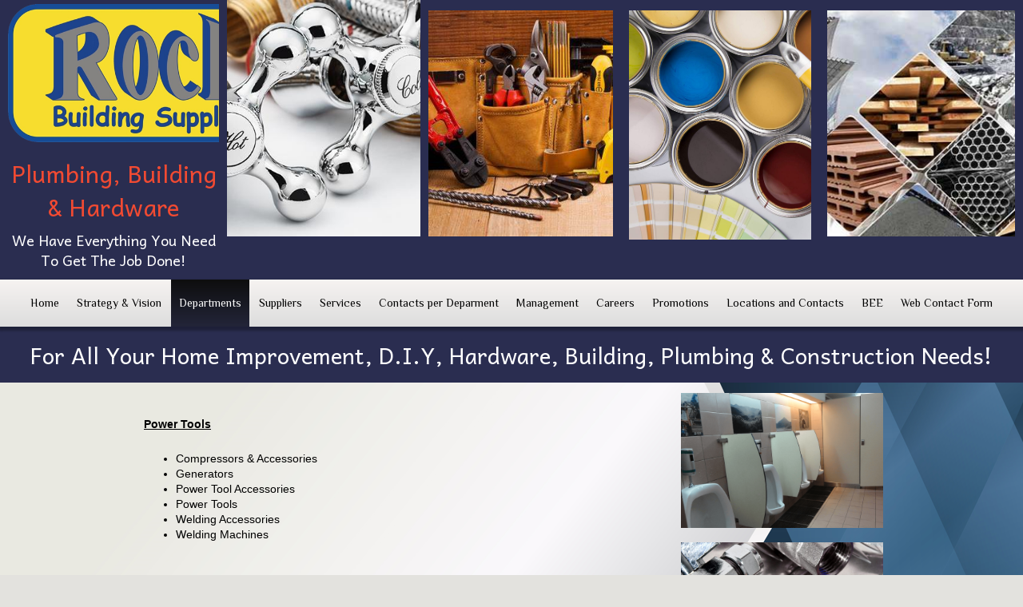

--- FILE ---
content_type: text/html
request_url: http://www.rockbuild.co.za/departments/power-tools/
body_size: 38479
content:
<!DOCTYPE html PUBLIC "-//W3C//DTD XHTML 1.0 Transitional//EN" "http://www.w3.org/TR/xhtml1/DTD/xhtml1-transitional.dtd">
<html xmlns="http://www.w3.org/1999/xhtml" xml:lang="en-US" lang="en-US">
<head>
	<meta http-equiv="Content-Type" content="text/html; charset=UTF-8" />
	<title>Power Tools - www.rockbuild.co.za</title>
	<meta name="description" content="For All Your Home Improvement, D.I.Y, Hardware, Building, Plumbing &amp; Construction Needs!">
	<meta name="keywords" content="home improvement,household hardware,remodelling,remodeling,renovation,concrete,drywall,flooring,ceiling,construction,building materials">
	<meta name="generator" content="Web Presence Builder 17.8.12">
	<link type="text/css" rel="stylesheet" href="../../css/style.css?template=generic">
	<style type="text/css">
		#widget-2ed7b0c1-9e76-85f1-767d-9644263ff082 {
	margin: 0 0 0 0;
	padding: 0 0 0 0;
	border-radius: 0 0 0 0;
}
#widget-2ed7b0c1-9e76-85f1-767d-9644263ff082 {
background-color: rgba(240,240,240,1);
}
#widget-2ed7b0c1-9e76-85f1-767d-9644263ff082 {box-shadow: none}
#widget-401260b8-22af-21fb-f046-7a4f45f881ca {
	margin: 0 0 0 0;
	padding: 0 0 0 0;
	border-radius: 0 0 0 0;
}
#widget-401260b8-22af-21fb-f046-7a4f45f881ca {box-shadow: none}
#widget-83f1fdc6-4627-2c1f-1aaa-496a5452f1cb {
	margin: 0 0 0 0;
	padding: 0 0 0 0;
	border-radius: 0 0 0 0;
}
#widget-83f1fdc6-4627-2c1f-1aaa-496a5452f1cb {box-shadow: none}
#widget-f670d6a1-da94-0ee8-f29e-4d60d1b0b538 {
	margin: 0 0 0 0;
	padding: 0 0 0 0;
	border-radius: 0 0 0 0;
}
#widget-f670d6a1-da94-0ee8-f29e-4d60d1b0b538 {box-shadow: none}
#widget-de66a9a3-a381-8e52-1ff1-ee78b203899e {
	margin: 0 0 0 0;
	padding: 0 0 0 0;
	border-radius: 0 0 0 0;
}
#widget-de66a9a3-a381-8e52-1ff1-ee78b203899e {box-shadow: none}
#widget-6f03cf79-dd56-1790-d87a-a278df1ac162 {
	margin: 0px 0px 0px 0px;
	padding: 30px 5px 40px 5px;
	border-radius: 0 0 0 0;
}
#widget-6f03cf79-dd56-1790-d87a-a278df1ac162 {box-shadow: none}
#widget-a22b15a0-dc99-bda3-5979-8c868289538b {
	margin: 0 0 0 0;
	padding: 5px 10px 5px 10px;
	border-radius: 0 0 0 0;
}
#widget-a22b15a0-dc99-bda3-5979-8c868289538b {box-shadow: none}
#widget-a074d178-95a7-ff20-50bc-90f9c440cd1e {
	margin: 0 0 0 0;
	padding: 5px 10px 5px 10px;
	border-radius: 0 0 0 0;
}
#widget-a074d178-95a7-ff20-50bc-90f9c440cd1e {box-shadow: none}
#widget-18ce9252-d780-8add-0923-5e5fede6f607 {
	margin: 0 0 0 0;
	padding: 5px 10px 5px 10px;
	border-radius: 0 0 0 0;
}
#widget-18ce9252-d780-8add-0923-5e5fede6f607 {box-shadow: none}
#widget-fc917c0a-742d-9372-5b76-e5c4644a168b {
	margin: 0 0 0 0;
	padding: 5px 10px 5px 10px;
	border-radius: 0 0 0 0;
}
#widget-fc917c0a-742d-9372-5b76-e5c4644a168b {box-shadow: none}
#widget-787e29d0-2129-74d8-14b7-a958a87ed70a {
	margin: 0 0 0 0;
	padding: 5px 10px 5px 10px;
	border-radius: 0 0 0 0;
}
#widget-787e29d0-2129-74d8-14b7-a958a87ed70a {box-shadow: none}
#widget-6cb36871-4c84-68c3-9258-e17d8b913d29 {
	margin: 0 0 0 0;
	padding: 5px 10px 5px 10px;
	border-radius: 0 0 0 0;
}
#widget-6cb36871-4c84-68c3-9258-e17d8b913d29 {box-shadow: none}
#widget-24cdd477-ac6b-3eb2-b898-40db58ba1b88 {
	margin: 0 0 0 0;
	padding: 5px 10px 5px 10px;
	border-radius: 0 0 0 0;
}
#widget-24cdd477-ac6b-3eb2-b898-40db58ba1b88 {box-shadow: none}
#widget-3940bfff-2cdc-7ae9-84e1-7fe32f6a09a6 {
	margin: 0 0 0 0;
	padding: 0 0 0 0;
	border-radius: 0 0 0 0;
}
#widget-3940bfff-2cdc-7ae9-84e1-7fe32f6a09a6 {box-shadow: none}
#widget-03e0ff1d-a657-2c77-6a2c-30c334ca4801 {
	margin: 0 0 0 0;
	padding: 0 0 0 0;
	border-radius: 0 0 0 0;
}
#widget-03e0ff1d-a657-2c77-6a2c-30c334ca4801 {box-shadow: none}
#widget-eb8ca2fa-ec79-5583-f9e3-f2b430b3617b {
	margin: 0 0 0 0;
	padding: 5px 10px 5px 10px;
	border-radius: 0 0 0 0;
}
#widget-eb8ca2fa-ec79-5583-f9e3-f2b430b3617b {box-shadow: none}
#widget-21424b18-2d87-8b70-8379-f0d452a04cca {
	margin: 0 0 0 0;
	padding: 5px 10px 5px 10px;
	border-radius: 0 0 0 0;
}
#widget-21424b18-2d87-8b70-8379-f0d452a04cca {box-shadow: none}
#widget-601aa8dc-b178-6543-036a-93d0cefb6f59 {
	margin: 0 0 0 0;
	padding: 0 0 0 0;
	border-radius: 0 0 0 0;
}
#widget-601aa8dc-b178-6543-036a-93d0cefb6f59 {box-shadow: none}
#widget-4095b1af-2e89-c87f-df28-4f6363f66275 {
	margin: 0 0 0 0;
	padding: 5px 10px 5px 10px;
	border-radius: 0 0 0 0;
}
#widget-4095b1af-2e89-c87f-df28-4f6363f66275 {box-shadow: none}
#widget-9c405512-f93a-eba2-85fd-4635f293a3df {
	margin: 0 0 0 0;
	padding: 5px 10px 5px 10px;
	border-radius: 0 0 0 0;
}
#widget-9c405512-f93a-eba2-85fd-4635f293a3df {box-shadow: none}
#widget-208297a8-7192-3c6c-f8fe-c09adc6f9e25 {
	margin: 0 0 0 0;
	padding: 5px 10px 5px 10px;
	border-radius: 0 0 0 0;
}
#widget-208297a8-7192-3c6c-f8fe-c09adc6f9e25 {box-shadow: none}
#widget-1a640845-660c-d585-6435-4d7c23b07488 {
	margin: 0px 0px 0px 0px;
	padding: 0px 20px 0px 20px;
	border-radius: 0px 0px 0px 0px;
}
#widget-1a640845-660c-d585-6435-4d7c23b07488 {
	background-image: linear-gradient(to top,rgba(221,221,221,1),rgba(246,243,241,1));
	background-size: 100% 100%;
}
#widget-1a640845-660c-d585-6435-4d7c23b07488 {box-shadow: 0px 3px 3px 2px rgba(0,0,0,0.3)}
#widget-c3a8096f-dd33-d7de-ec64-962422dffb39 {
	margin: 0 0 0 0;
	padding: 5px 10px 5px 10px;
	border-radius: 0 0 0 0;
}
#widget-c3a8096f-dd33-d7de-ec64-962422dffb39 {box-shadow: none}
#widget-2d608d7c-a5f7-05cd-4539-26ea2875a39d {
	margin: 0 0 0 0;
	padding: 0 0 0 0;
	border-radius: 0 0 0 0;
}
#widget-2d608d7c-a5f7-05cd-4539-26ea2875a39d {box-shadow: none}
#widget-9e903191-324e-4242-712b-88e9ed4eeb2b {
	margin: 0 0 0 0;
	padding: 5px 5px 5px 5px;
	border-radius: 0 0 0 0;
}
#widget-9e903191-324e-4242-712b-88e9ed4eeb2b {box-shadow: none}
#widget-c2f344f3-0675-9daa-c091-efa95a30c9d7 {
	margin: 0 0 0 0;
	padding: 5px 10px 5px 10px;
	border-radius: 0 0 0 0;
}
#widget-c2f344f3-0675-9daa-c091-efa95a30c9d7 {box-shadow: none}
#widget-342c1300-9e8f-770a-ab25-298f070cd3b6 {
	margin: 0 0 0 0;
	padding: 0 0 0 0;
	border-radius: 0 0 0 0;
}
#widget-342c1300-9e8f-770a-ab25-298f070cd3b6 {box-shadow: none}
#widget-a9ffcc87-5996-ce1e-1e6c-3579a209d99a {
	margin: 0 0 0 0;
	padding: 5px 5px 5px 5px;
	border-radius: 0 0 0 0;
}
#widget-a9ffcc87-5996-ce1e-1e6c-3579a209d99a {box-shadow: none}
#widget-3fbce3fa-e126-64fd-a473-73227c35f044 {
	margin: 0 0 0 0;
	padding: 5px 10px 5px 10px;
	border-radius: 0 0 0 0;
}
#widget-3fbce3fa-e126-64fd-a473-73227c35f044 {box-shadow: none}
#widget-d915c12d-8263-fd40-e08f-f1a474b6b781 {
	margin: 0 0 0 0;
	padding: 0 0 0 0;
	border-radius: 0 0 0 0;
}
#widget-d915c12d-8263-fd40-e08f-f1a474b6b781 {box-shadow: none}
#widget-d9824162-6e13-cc82-9297-49bc4aea420b {
	margin: 0 0 0 0;
	padding: 5px 5px 5px 5px;
	border-radius: 0 0 0 0;
}
#widget-d9824162-6e13-cc82-9297-49bc4aea420b{ color: #faf9f8; }#widget-d9824162-6e13-cc82-9297-49bc4aea420b{ text-shadow:rgba(0, 0, 0, 0.4) -1px -1px 1px,rgba(0, 0, 0, 0.4) 1px -1px 1px,rgba(0, 0, 0, 0.4) -1px 1px 1px,rgba(0, 0, 0, 0.4) 1px 1px 1px,rgba(0, 0, 0, 0.9) 0 1px 2px; }#widget-d9824162-6e13-cc82-9297-49bc4aea420b {box-shadow: none}
#widget-4958a662-a64c-8b0d-d06c-97fc06a0530e {
	margin: 0 0 0 0;
	padding: 5px 10px 5px 10px;
	border-radius: 0 0 0 0;
}
#widget-4958a662-a64c-8b0d-d06c-97fc06a0530e{ color: #c3b4aa; }#widget-4958a662-a64c-8b0d-d06c-97fc06a0530e{ text-shadow:rgba(0, 0, 0, 0.4) -1px -1px 1px,rgba(0, 0, 0, 0.4) 1px -1px 1px,rgba(0, 0, 0, 0.4) -1px 1px 1px,rgba(0, 0, 0, 0.4) 1px 1px 1px,rgba(0, 0, 0, 0.9) 0 1px 2px; }#widget-4958a662-a64c-8b0d-d06c-97fc06a0530e {box-shadow: none}
body{background-image: url("../../attachments/Header/image_2.PNG?1676984674");background-position: top center;background-repeat: repeat;background-size: auto;}#header-content{background-color:rgba(42,45,80,1);}#footer-content{background-image: url("../../images/922ee349bc21045ca4cec305743d3061.png?1699447837");background-position: top left;background-repeat: repeat;background-size: auto;}#column1-content,#column1-content .container-content-inner {border-radius:10px 0 0 10px;}

	</style>
	<script type="text/javascript" src="../../js/css_browser_selector.js"></script>
	<link type="text/css" href="../../css/navigation-2ed7b0c1-9e76-85f1-767d-9644263ff082.css?template=generic" rel="stylesheet" />
<link type="text/css" href="../../modules/navigation/navigation.css?template=generic" rel="stylesheet" />
<script type="text/javascript" src="../../components/jquery/jquery.min.js?ac=17.8.12_42107.13120413"></script>
<link type="text/css" href="../../css/text-a22b15a0-dc99-bda3-5979-8c868289538b.css?template=generic" rel="stylesheet" />
<link type="text/css" href="../../modules/text/text.css?template=generic" rel="stylesheet" />
<script type="text/javascript" src="../../modules/text/text.js?ac=17.8.12_42107.13120413"></script>
<link type="text/css" href="../../css/text-a074d178-95a7-ff20-50bc-90f9c440cd1e.css?template=generic" rel="stylesheet" />
<link type="text/css" href="../../css/text-18ce9252-d780-8add-0923-5e5fede6f607.css?template=generic" rel="stylesheet" />
<link type="text/css" href="../../css/text-fc917c0a-742d-9372-5b76-e5c4644a168b.css?template=generic" rel="stylesheet" />
<link type="text/css" href="../../css/text-787e29d0-2129-74d8-14b7-a958a87ed70a.css?template=generic" rel="stylesheet" />
<script type="text/javascript">var addthis_config = {
	ui_language: 'en'
};</script><script type="text/javascript" src="//s7.addthis.com/js/250/addthis_widget.js?ac=17.8.12_42107.13120413"></script>
<script type="text/javascript">addthis.addEventListener('addthis.ready', function() {
	for (var i in addthis.links) {
		var link = addthis.links[i];
		if (link.className.indexOf("tweet") > -1) {
			var iframe = link.firstChild;
			if (iframe.src.indexOf("http://") !== 0) {
				iframe.src = iframe.src.replace(/^(\/\/|https:\/\/)/, 'http://');
			}
		}
	}
});</script><link type="text/css" href="../../css/text-24cdd477-ac6b-3eb2-b898-40db58ba1b88.css?template=generic" rel="stylesheet" />
<link type="text/css" href="//fonts.googleapis.com/css?family=Andika&subset=latin%2Clatin-ext%2Ccyrillic%2Ccyrillic-ext" rel="stylesheet" />
<link type="text/css" href="../../css/text-21424b18-2d87-8b70-8379-f0d452a04cca.css?template=generic" rel="stylesheet" />
<link type="text/css" href="../../css/header-601aa8dc-b178-6543-036a-93d0cefb6f59.css?template=generic" rel="stylesheet" />
<link type="text/css" href="../../css/text-4095b1af-2e89-c87f-df28-4f6363f66275.css?template=generic" rel="stylesheet" />
<link type="text/css" href="../../css/text-9c405512-f93a-eba2-85fd-4635f293a3df.css?template=generic" rel="stylesheet" />
<link type="text/css" href="../../css/text-208297a8-7192-3c6c-f8fe-c09adc6f9e25.css?template=generic" rel="stylesheet" />
<link type="text/css" href="../../css/navigation-1a640845-660c-d585-6435-4d7c23b07488.css?template=generic" rel="stylesheet" />
<link type="text/css" href="//fonts.googleapis.com/css?family=Philosopher&subset=latin%2Clatin-ext%2Ccyrillic%2Ccyrillic-ext" rel="stylesheet" />
<link type="text/css" href="../../css/text-c3a8096f-dd33-d7de-ec64-962422dffb39.css?template=generic" rel="stylesheet" />
<link type="text/css" href="../../css/text-c2f344f3-0675-9daa-c091-efa95a30c9d7.css?template=generic" rel="stylesheet" />
<link type="text/css" href="../../css/text-3fbce3fa-e126-64fd-a473-73227c35f044.css?template=generic" rel="stylesheet" />
<link type="text/css" href="../../css/navigation-d9824162-6e13-cc82-9297-49bc4aea420b.css?template=generic" rel="stylesheet" />
<link type="text/css" href="../../css/text-4958a662-a64c-8b0d-d06c-97fc06a0530e.css?template=generic" rel="stylesheet" />
<script type="text/javascript">var fixHeightColumns = true;</script>
<!--[if IE]>
	<meta http-equiv="Expires" content="Thu, 01 Dec 1994 16:00:00 GMT" />
<![endif]-->
<link type="text/css" href="../../css/layout.css?template=generic" rel="stylesheet" />
<script type="text/javascript">var siteBuilderJs = jQuery.noConflict(true);</script>
	<meta>

	<script type="text/javascript" src="../../js/helpers.js"></script>
	<script type="text/javascript" src="../../js/view.js"></script>
	
</head>
<body id="template" class="">
	<div class="unsupported">Your browser version is outdated. We recommend that you update your browser to the latest version.</div><div id="page">
	<div id="watermark" class="border-none">
		<div class="external-top">
			<div class="external-top-left"></div>
			<div class="external-top-right"></div>
			<div class="external-top-center"><div><div></div></div></div>
		</div>
		<div class="external-middle">
			<div class="external-left"><div><div></div></div></div>
			<div class="external-right"><div><div></div></div></div>
			<div class="watermark-content"></div>
		</div>
		<div class="external-bottom">
			<div class="external-bottom-left"></div>
			<div class="external-bottom-right"></div>
			<div class="external-bottom-center"><div><div></div></div></div>
		</div>
	</div>
	<div id="layout" class="pageContentText">
		<div style='display: none'>
			<div class="widget widget-navigation " id="widget-2ed7b0c1-9e76-85f1-767d-9644263ff082">
	<div class="widget-content"><a id="navigation-toggle-2ed7b0c1-9e76-85f1-767d-9644263ff082"></a><ul class="navigation" id="navigation-2ed7b0c1-9e76-85f1-767d-9644263ff082">
			<li class="normal">
			<a href="../../">
				<span class="navigation-item-bullet">></span>
				<span class="navigation-item-text">Home</span>
			</a>
			
		</li><li class="normal">
			<a href="../../strategy-vision/">
				<span class="navigation-item-bullet">></span>
				<span class="navigation-item-text">Strategy &amp; Vision</span>
			</a>
			
		</li><li class="normal childselected  navigation-item-expand">
			<a href="../../departments/">
				<span class="navigation-item-bullet">></span>
				<span class="navigation-item-text">Departments</span>
			</a>
			<ul>
							<li class="normal">
					<a href="../../departments/plumbing/">
						<span class="navigation-item-bullet">></span>
						<span class="navigation-item-text">Plumbing</span>
					</a>
					
				</li><li class="normal">
					<a href="../../departments/building-materials/">
						<span class="navigation-item-bullet">></span>
						<span class="navigation-item-text">Building Materials</span>
					</a>
					
				</li><li class="normal">
					<a href="../../departments/hardware/">
						<span class="navigation-item-bullet">></span>
						<span class="navigation-item-text">Hardware</span>
					</a>
					
				</li><li class="normal">
					<a href="../../departments/fastners-fixings/">
						<span class="navigation-item-bullet">></span>
						<span class="navigation-item-text">Fastners &amp; Fixings</span>
					</a>
					
				</li><li class="normal">
					<a href="../../departments/hand-tools/">
						<span class="navigation-item-bullet">></span>
						<span class="navigation-item-text">Hand Tools</span>
					</a>
					
				</li><li class="selected ">
					<a href="../../departments/power-tools/">
						<span class="navigation-item-bullet">></span>
						<span class="navigation-item-text">Power Tools</span>
					</a>
					
				</li><li class="normal">
					<a href="../../departments/electrical/">
						<span class="navigation-item-bullet">></span>
						<span class="navigation-item-text">Electrical</span>
					</a>
					
				</li><li class="normal">
					<a href="../../departments/ppe-safety/">
						<span class="navigation-item-bullet">></span>
						<span class="navigation-item-text">PPE &amp; Safety</span>
					</a>
					
				</li><li class="normal">
					<a href="../../departments/garden-outdoor/">
						<span class="navigation-item-bullet">></span>
						<span class="navigation-item-text">Garden &amp; Outdoor</span>
					</a>
					
				</li><li class="normal">
					<a href="../../departments/paint-allied/">
						<span class="navigation-item-bullet">></span>
						<span class="navigation-item-text">Paint &amp; Allied</span>
					</a>
					
				</li><li class="normal">
					<a href="../../departments/household/">
						<span class="navigation-item-bullet">></span>
						<span class="navigation-item-text">Household</span>
					</a>
					
				</li><li class="normal">
					<a href="../../departments/pet-care/">
						<span class="navigation-item-bullet">></span>
						<span class="navigation-item-text">Pet Care</span>
					</a>
					
				</li><li class="normal">
					<a href="../../departments/services/">
						<span class="navigation-item-bullet">></span>
						<span class="navigation-item-text">Services</span>
					</a>
					
				</li>
						</ul>
		</li><li class="normal">
			<a href="../../suppliers/">
				<span class="navigation-item-bullet">></span>
				<span class="navigation-item-text">Suppliers</span>
			</a>
			
		</li><li class="normal">
			<a href="../../services/">
				<span class="navigation-item-bullet">></span>
				<span class="navigation-item-text">Services</span>
			</a>
			
		</li><li class="normal">
			<a href="../../contacts-per-deparment/">
				<span class="navigation-item-bullet">></span>
				<span class="navigation-item-text">Contacts per Deparment</span>
			</a>
			
		</li><li class="normal">
			<a href="../../management/">
				<span class="navigation-item-bullet">></span>
				<span class="navigation-item-text">Management</span>
			</a>
			
		</li><li class="normal">
			<a href="../../careers/">
				<span class="navigation-item-bullet">></span>
				<span class="navigation-item-text">Careers</span>
			</a>
			
		</li><li class="normal">
			<a href="../../promotions/">
				<span class="navigation-item-bullet">></span>
				<span class="navigation-item-text">Promotions</span>
			</a>
			
		</li><li class="normal">
			<a href="../../locations-contacts/">
				<span class="navigation-item-bullet">></span>
				<span class="navigation-item-text">Locations and Contacts</span>
			</a>
			
		</li><li class="normal">
			<a href="../../BEE/">
				<span class="navigation-item-bullet">></span>
				<span class="navigation-item-text">BEE</span>
			</a>
			
		</li><li class="normal">
			<a href="../../web-contact-form/">
				<span class="navigation-item-bullet">></span>
				<span class="navigation-item-text">Web Contact Form</span>
			</a>
			
		</li>
	</ul></div>
</div>
		</div>
		<div id="layout-header">
			<div id="header" class="container header border-none">
	<div id="header-top" class="top"><div><div></div></div></div>
	<div id="header-side" class="side"><div id="header-side2" class="side2">
		<div class="container-content">
			<div id="header-content">
				<div class="container-content-inner" id="header-content-inner">
	<table class="widget-columns-table"><tr><td class="widget-columns-column" style="width: 22.15%"><div class="widget widget-site_logo " id="widget-eb8ca2fa-ec79-5583-f9e3-f2b430b3617b">
	<div class="widget-content"><div style='text-align: center;'><a href="../../"><img src="../../attachments/Logo/logo.png?template=generic" alt="" width="361" height="173"  /></a></div></div>
</div><div class="widget widget-text " id="widget-21424b18-2d87-8b70-8379-f0d452a04cca">
	<div class="widget-content"><p style="text-align: center;"><span style="font-size: 30px; color: #f14a32; font-family: Andika, sans-serif;">Plumbing, Building &amp; Hardware</span></p>
<p style="text-align: center;"><span style="font-size: 18px; color: #ffffff; font-family: Andika, sans-serif;">We Have Everything You Need To Get The Job Done!</span></p></div>
</div></td><td class="widget-columns-column" style="width: 18.863%"><div class="widget widget-header " id="widget-601aa8dc-b178-6543-036a-93d0cefb6f59">
	<div class="widget-content"><div class="header-image"></div></div>
</div></td><td class="widget-columns-column" style="width: 19.631%"><div class="widget widget-text " id="widget-4095b1af-2e89-c87f-df28-4f6363f66275">
	<div class="widget-content"><p><span class="image-block  caption-over-image" style="float: left; margin-right: 20px; width:400px;"><img id="mce-5933" src="../../attachments/Image/OIP_1.jpg?template=generic" alt="" width="400" height="283"></img></span></p></div>
</div></td><td class="widget-columns-column" style="width: 19.391000000000002%"><div class="widget widget-text " id="widget-9c405512-f93a-eba2-85fd-4635f293a3df">
	<div class="widget-content"><p><span class="image-block  caption-over-image" style="float: left; margin-right: 20px; width:350px;"><img id="mce-5086" src="../../attachments/Image/91lLtqxNCeL._SL1500_1600x_1.jpg?template=generic" alt="" width="350" height="287"></img></span></p></div>
</div></td><td class="widget-columns-column" style="width: 19.963999999999995%"><div class="widget widget-text " id="widget-208297a8-7192-3c6c-f8fe-c09adc6f9e25">
	<div class="widget-content"><p><span class="image-block  caption-over-image" style="float: left; margin-right: 20px; width:400px;"><img id="mce-20299" src="../../attachments/Image/material_1.jpg?template=generic" alt="" width="400" height="283"></img></span></p></div>
</div></td></tr></table>

	<div class="widget widget-navigation " id="widget-1a640845-660c-d585-6435-4d7c23b07488">
	<div class="widget-content"><a id="navigation-toggle-1a640845-660c-d585-6435-4d7c23b07488"></a><ul class="navigation" id="navigation-1a640845-660c-d585-6435-4d7c23b07488">
			<li class="normal">
			<a href="../../">
				<span class="navigation-item-bullet">></span>
				<span class="navigation-item-text">Home</span>
			</a>
			
		</li><li class="normal">
			<a href="../../strategy-vision/">
				<span class="navigation-item-bullet">></span>
				<span class="navigation-item-text">Strategy &amp; Vision</span>
			</a>
			
		</li><li class="normal childselected  navigation-item-expand">
			<a href="../../departments/">
				<span class="navigation-item-bullet">></span>
				<span class="navigation-item-text">Departments</span>
			</a>
			<ul>
							<li class="normal">
					<a href="../../departments/plumbing/">
						<span class="navigation-item-bullet">></span>
						<span class="navigation-item-text">Plumbing</span>
					</a>
					
				</li><li class="normal">
					<a href="../../departments/building-materials/">
						<span class="navigation-item-bullet">></span>
						<span class="navigation-item-text">Building Materials</span>
					</a>
					
				</li><li class="normal">
					<a href="../../departments/hardware/">
						<span class="navigation-item-bullet">></span>
						<span class="navigation-item-text">Hardware</span>
					</a>
					
				</li><li class="normal">
					<a href="../../departments/fastners-fixings/">
						<span class="navigation-item-bullet">></span>
						<span class="navigation-item-text">Fastners &amp; Fixings</span>
					</a>
					
				</li><li class="normal">
					<a href="../../departments/hand-tools/">
						<span class="navigation-item-bullet">></span>
						<span class="navigation-item-text">Hand Tools</span>
					</a>
					
				</li><li class="selected ">
					<a href="../../departments/power-tools/">
						<span class="navigation-item-bullet">></span>
						<span class="navigation-item-text">Power Tools</span>
					</a>
					
				</li><li class="normal">
					<a href="../../departments/electrical/">
						<span class="navigation-item-bullet">></span>
						<span class="navigation-item-text">Electrical</span>
					</a>
					
				</li><li class="normal">
					<a href="../../departments/ppe-safety/">
						<span class="navigation-item-bullet">></span>
						<span class="navigation-item-text">PPE &amp; Safety</span>
					</a>
					
				</li><li class="normal">
					<a href="../../departments/garden-outdoor/">
						<span class="navigation-item-bullet">></span>
						<span class="navigation-item-text">Garden &amp; Outdoor</span>
					</a>
					
				</li><li class="normal">
					<a href="../../departments/paint-allied/">
						<span class="navigation-item-bullet">></span>
						<span class="navigation-item-text">Paint &amp; Allied</span>
					</a>
					
				</li><li class="normal">
					<a href="../../departments/household/">
						<span class="navigation-item-bullet">></span>
						<span class="navigation-item-text">Household</span>
					</a>
					
				</li><li class="normal">
					<a href="../../departments/pet-care/">
						<span class="navigation-item-bullet">></span>
						<span class="navigation-item-text">Pet Care</span>
					</a>
					
				</li><li class="normal">
					<a href="../../departments/services/">
						<span class="navigation-item-bullet">></span>
						<span class="navigation-item-text">Services</span>
					</a>
					
				</li>
						</ul>
		</li><li class="normal">
			<a href="../../suppliers/">
				<span class="navigation-item-bullet">></span>
				<span class="navigation-item-text">Suppliers</span>
			</a>
			
		</li><li class="normal">
			<a href="../../services/">
				<span class="navigation-item-bullet">></span>
				<span class="navigation-item-text">Services</span>
			</a>
			
		</li><li class="normal">
			<a href="../../contacts-per-deparment/">
				<span class="navigation-item-bullet">></span>
				<span class="navigation-item-text">Contacts per Deparment</span>
			</a>
			
		</li><li class="normal">
			<a href="../../management/">
				<span class="navigation-item-bullet">></span>
				<span class="navigation-item-text">Management</span>
			</a>
			
		</li><li class="normal">
			<a href="../../careers/">
				<span class="navigation-item-bullet">></span>
				<span class="navigation-item-text">Careers</span>
			</a>
			
		</li><li class="normal">
			<a href="../../promotions/">
				<span class="navigation-item-bullet">></span>
				<span class="navigation-item-text">Promotions</span>
			</a>
			
		</li><li class="normal">
			<a href="../../locations-contacts/">
				<span class="navigation-item-bullet">></span>
				<span class="navigation-item-text">Locations and Contacts</span>
			</a>
			
		</li><li class="normal">
			<a href="../../BEE/">
				<span class="navigation-item-bullet">></span>
				<span class="navigation-item-text">BEE</span>
			</a>
			
		</li><li class="normal">
			<a href="../../web-contact-form/">
				<span class="navigation-item-bullet">></span>
				<span class="navigation-item-text">Web Contact Form</span>
			</a>
			
		</li>
	</ul></div>
</div>

	<div class="widget widget-text " id="widget-c3a8096f-dd33-d7de-ec64-962422dffb39">
	<div class="widget-content"><h2 style="text-align: center;"><span style="font-size: 28px; font-family: Andika, sans-serif;"><span style="color: #ffffff;">For</span><span style="color: #ffffff;"> All Your Home Improvement, D.I.Y, Hardware, Building, Plumbing &amp; Construction Needs!</span></span></h2></div>
</div>
</div>
			</div>
		</div>
	</div></div>
	<div id="header-bottom" class="bottom"><div><div></div></div></div>
</div>
		</div>
		<div id="layout-content">
			<div id="columns">
				
				
				<div id="content" class="container content border-none">
	<div id="content-top" class="top"><div><div></div></div></div>
	<div id="content-side" class="side"><div id="content-side2" class="side2">
		<div class="container-content">
			<div id="content-content">
				<div class="container-content-inner" id="content-content-inner">
	<table class="widget-columns-table"><tr><td class="widget-columns-column" style="width: 37.895%"></td><td class="widget-columns-column" style="width: 62.105%"></td></tr></table>

	<table class="widget-columns-table"><tr><td class="widget-columns-column" style="width: 71.263%"><div class="widget widget-pagecontent " id="widget-6f03cf79-dd56-1790-d87a-a278df1ac162">
	<div class="widget-content"><div class="widget widget-text " id="widget-a22b15a0-dc99-bda3-5979-8c868289538b">
	<div class="widget-content"><table width="243" border="0" cellspacing="0" cellpadding="0">
<tbody>
<tr>
<td valign="bottom" nowrap="nowrap" width="243">
<p><strong><span style="text-decoration: underline;">Power Tools</span></strong></p>
</td>
</tr>
<tr>
<td valign="bottom" nowrap="nowrap" width="243">
<ul>
<li>Compressors &amp; Accessories</li>
<li>Generators</li>
<li>Power Tool Accessories</li>
<li>Power Tools&nbsp;&nbsp;&nbsp;&nbsp;</li>
<li>Welding Accessories</li>
<li>Welding Machines</li>
</ul>
</td>
</tr>
<tr>
<td valign="bottom" nowrap="nowrap" width="243">&nbsp;</td>
</tr>
<tr>
<td valign="bottom" nowrap="nowrap" width="243">&nbsp;</td>
</tr>
<tr>
<td valign="bottom" nowrap="nowrap" width="243">&nbsp;</td>
</tr>
<tr>
<td valign="bottom" nowrap="nowrap" width="243">&nbsp;</td>
</tr>
<tr>
<td valign="bottom" nowrap="nowrap" width="243">
<p>&nbsp;</p>
<p>&nbsp;</p>
</td>
</tr>
</tbody>
</table></div>
</div></div>
</div></td><td class="widget-columns-column" style="width: 28.737%"><div class="widget widget-text " id="widget-a074d178-95a7-ff20-50bc-90f9c440cd1e">
	<div class="widget-content"><p><span class="image-block  caption-over-image" style="float: left; margin-right: 20px; width:300px;"><img id="mce-79156" src="../../attachments/Image/5918758.png?template=generic" alt="" width="300" height="169"></img></span></p></div>
</div><div class="widget widget-text " id="widget-18ce9252-d780-8add-0923-5e5fede6f607">
	<div class="widget-content"><p><span class="image-block  caption-over-image" style="float: left; margin-right: 20px; width:300px;"><img id="mce-79656" src="../../attachments/Image/2491133.jpg?template=generic" alt="" width="300" height="169"></img></span></p></div>
</div><div class="widget widget-text " id="widget-fc917c0a-742d-9372-5b76-e5c4644a168b">
	<div class="widget-content"><p><span class="image-block  caption-over-image" style="float: left; margin-right: 20px; width:300px;"><img id="mce-80131" src="../../attachments/Image/2491140.jpg?template=generic" alt="" width="300" height="146"></img></span></p></div>
</div><div class="widget widget-text " id="widget-787e29d0-2129-74d8-14b7-a958a87ed70a">
	<div class="widget-content"><p><span class="image-block  caption-over-image" style="float: left; margin-right: 20px; width:300px;"><img id="mce-3960" src="../../attachments/Image/4390651.jpg?template=generic" alt="" width="300" height="188"></img></span></p></div>
</div></td></tr></table>

	<div class="widget widget-sharethis " id="widget-6cb36871-4c84-68c3-9258-e17d8b913d29"><h2 class="widget-title">Share on Social Media</h2>
	<div class="widget-content"><div class="addthis_toolbox addthis_default_style addthis_32x32_style">
	<a class="addthis_button_facebook"></a>
	<a class="addthis_button_twitter"></a>
	<a class="addthis_button_preferred_1"></a>
	<a class="addthis_button_preferred_2"></a>
	<a class="addthis_button_compact"></a>
</div></div>
</div>

	<div class="widget widget-text " id="widget-24cdd477-ac6b-3eb2-b898-40db58ba1b88">
	<div class="widget-content"></div>
</div>
</div>
			</div>
		</div>
	</div></div>
	<div id="content-bottom" class="bottom"><div><div></div></div></div>
</div>
			</div>
		</div>
		<div id="layout-footer">
			<div id="footer" class="container footer border-none">
	<div id="footer-top" class="top"><div><div></div></div></div>
	<div id="footer-side" class="side"><div id="footer-side2" class="side2">
		<div class="container-content">
			<div id="footer-content">
				<div class="container-content-inner" id="footer-content-inner">
	<div class="widget widget-navigation " id="widget-d9824162-6e13-cc82-9297-49bc4aea420b">
	<div class="widget-content"><a id="navigation-toggle-d9824162-6e13-cc82-9297-49bc4aea420b"></a><ul class="navigation" id="navigation-d9824162-6e13-cc82-9297-49bc4aea420b">
			<li class="normal">
			<a href="../../">
				<span class="navigation-item-bullet">></span>
				<span class="navigation-item-text">Home</span>
			</a>
			
		</li><li class="normal">
			<a href="../../strategy-vision/">
				<span class="navigation-item-bullet">></span>
				<span class="navigation-item-text">Strategy &amp; Vision</span>
			</a>
			
		</li><li class="normal childselected  navigation-item-expand">
			<a href="../../departments/">
				<span class="navigation-item-bullet">></span>
				<span class="navigation-item-text">Departments</span>
			</a>
			<ul>
							<li class="normal">
					<a href="../../departments/plumbing/">
						<span class="navigation-item-bullet">></span>
						<span class="navigation-item-text">Plumbing</span>
					</a>
					
				</li><li class="normal">
					<a href="../../departments/building-materials/">
						<span class="navigation-item-bullet">></span>
						<span class="navigation-item-text">Building Materials</span>
					</a>
					
				</li><li class="normal">
					<a href="../../departments/hardware/">
						<span class="navigation-item-bullet">></span>
						<span class="navigation-item-text">Hardware</span>
					</a>
					
				</li><li class="normal">
					<a href="../../departments/fastners-fixings/">
						<span class="navigation-item-bullet">></span>
						<span class="navigation-item-text">Fastners &amp; Fixings</span>
					</a>
					
				</li><li class="normal">
					<a href="../../departments/hand-tools/">
						<span class="navigation-item-bullet">></span>
						<span class="navigation-item-text">Hand Tools</span>
					</a>
					
				</li><li class="selected ">
					<a href="../../departments/power-tools/">
						<span class="navigation-item-bullet">></span>
						<span class="navigation-item-text">Power Tools</span>
					</a>
					
				</li><li class="normal">
					<a href="../../departments/electrical/">
						<span class="navigation-item-bullet">></span>
						<span class="navigation-item-text">Electrical</span>
					</a>
					
				</li><li class="normal">
					<a href="../../departments/ppe-safety/">
						<span class="navigation-item-bullet">></span>
						<span class="navigation-item-text">PPE &amp; Safety</span>
					</a>
					
				</li><li class="normal">
					<a href="../../departments/garden-outdoor/">
						<span class="navigation-item-bullet">></span>
						<span class="navigation-item-text">Garden &amp; Outdoor</span>
					</a>
					
				</li><li class="normal">
					<a href="../../departments/paint-allied/">
						<span class="navigation-item-bullet">></span>
						<span class="navigation-item-text">Paint &amp; Allied</span>
					</a>
					
				</li><li class="normal">
					<a href="../../departments/household/">
						<span class="navigation-item-bullet">></span>
						<span class="navigation-item-text">Household</span>
					</a>
					
				</li><li class="normal">
					<a href="../../departments/pet-care/">
						<span class="navigation-item-bullet">></span>
						<span class="navigation-item-text">Pet Care</span>
					</a>
					
				</li><li class="normal">
					<a href="../../departments/services/">
						<span class="navigation-item-bullet">></span>
						<span class="navigation-item-text">Services</span>
					</a>
					
				</li>
						</ul>
		</li><li class="normal">
			<a href="../../suppliers/">
				<span class="navigation-item-bullet">></span>
				<span class="navigation-item-text">Suppliers</span>
			</a>
			
		</li><li class="normal">
			<a href="../../services/">
				<span class="navigation-item-bullet">></span>
				<span class="navigation-item-text">Services</span>
			</a>
			
		</li><li class="normal">
			<a href="../../contacts-per-deparment/">
				<span class="navigation-item-bullet">></span>
				<span class="navigation-item-text">Contacts per Deparment</span>
			</a>
			
		</li><li class="normal">
			<a href="../../management/">
				<span class="navigation-item-bullet">></span>
				<span class="navigation-item-text">Management</span>
			</a>
			
		</li><li class="normal">
			<a href="../../careers/">
				<span class="navigation-item-bullet">></span>
				<span class="navigation-item-text">Careers</span>
			</a>
			
		</li><li class="normal">
			<a href="../../promotions/">
				<span class="navigation-item-bullet">></span>
				<span class="navigation-item-text">Promotions</span>
			</a>
			
		</li><li class="normal">
			<a href="../../locations-contacts/">
				<span class="navigation-item-bullet">></span>
				<span class="navigation-item-text">Locations and Contacts</span>
			</a>
			
		</li><li class="normal">
			<a href="../../BEE/">
				<span class="navigation-item-bullet">></span>
				<span class="navigation-item-text">BEE</span>
			</a>
			
		</li><li class="normal">
			<a href="../../web-contact-form/">
				<span class="navigation-item-bullet">></span>
				<span class="navigation-item-text">Web Contact Form</span>
			</a>
			
		</li>
	</ul></div>
</div>

	<div class="widget widget-text " id="widget-4958a662-a64c-8b0d-d06c-97fc06a0530e">
	<div class="widget-content"><p style="text-align: center;"><span style="font-size: 11px;">&copy; 2014. Rock Building Supplies. All Rights Reserved.</span></p></div>
</div>
<div class="mobile-view-switcher"></div></div>
			</div>
		</div>
	</div></div>
	<div id="footer-bottom" class="bottom"><div><div></div></div></div>
</div>
		</div>
		
	</div>
</div>
	<script type="text/javascript" src="../../js/anti_cache.js?ac=17.8.12_42107.13120413"></script>
<script type="text/javascript">
window.mobileSwitcherText = "Switch to the full site";
window.desktopSwitcherText = "Switch to the mobile version";
</script><script type="text/javascript">
siteBuilderJs(document).ready(function ($) {
	$("#navigation-toggle-2ed7b0c1-9e76-85f1-767d-9644263ff082").click(function(e) {
				e.preventDefault();
				$("#navigation-2ed7b0c1-9e76-85f1-767d-9644263ff082").slideToggle();
			});
	$.addImagesAnimation('#widget-a22b15a0-dc99-bda3-5979-8c868289538b');	$.addImagesAnimation('#widget-a074d178-95a7-ff20-50bc-90f9c440cd1e');	$.addImagesAnimation('#widget-18ce9252-d780-8add-0923-5e5fede6f607');	$.addImagesAnimation('#widget-fc917c0a-742d-9372-5b76-e5c4644a168b');	$.addImagesAnimation('#widget-787e29d0-2129-74d8-14b7-a958a87ed70a');	$.addImagesAnimation('#widget-24cdd477-ac6b-3eb2-b898-40db58ba1b88');	$.addImagesAnimation('#widget-21424b18-2d87-8b70-8379-f0d452a04cca');	$.addImagesAnimation('#widget-4095b1af-2e89-c87f-df28-4f6363f66275');	$.addImagesAnimation('#widget-9c405512-f93a-eba2-85fd-4635f293a3df');	$.addImagesAnimation('#widget-208297a8-7192-3c6c-f8fe-c09adc6f9e25');$("#navigation-toggle-1a640845-660c-d585-6435-4d7c23b07488").click(function(e) {
				e.preventDefault();
				$("#navigation-1a640845-660c-d585-6435-4d7c23b07488").slideToggle();
			});
	$.addImagesAnimation('#widget-c3a8096f-dd33-d7de-ec64-962422dffb39');	$.addImagesAnimation('#widget-c2f344f3-0675-9daa-c091-efa95a30c9d7');	$.addImagesAnimation('#widget-3fbce3fa-e126-64fd-a473-73227c35f044');$("#navigation-toggle-d9824162-6e13-cc82-9297-49bc4aea420b").click(function(e) {
				e.preventDefault();
				$("#navigation-d9824162-6e13-cc82-9297-49bc4aea420b").slideToggle();
			});
	$.addImagesAnimation('#widget-4958a662-a64c-8b0d-d06c-97fc06a0530e');
});
</script>
</body>
</html>

--- FILE ---
content_type: text/css
request_url: http://www.rockbuild.co.za/css/navigation-2ed7b0c1-9e76-85f1-767d-9644263ff082.css?template=generic
body_size: 4765
content:
#navigation-2ed7b0c1-9e76-85f1-767d-9644263ff082 {
	text-align: left;
}.rtl #navigation-2ed7b0c1-9e76-85f1-767d-9644263ff082 {
	text-align: right;
}#navigation-2ed7b0c1-9e76-85f1-767d-9644263ff082 li > a {
			
			
		}
		#navigation-2ed7b0c1-9e76-85f1-767d-9644263ff082 li {
			margin: 0px 0px 0px 0px;
		}
		#navigation-2ed7b0c1-9e76-85f1-767d-9644263ff082 li > a {
			font-weight: normal;
			font-style: normal;
			text-decoration: underline;
			padding: 6px 10px 7px 10px;
			border: solid #000000;
			border-width: 0px;
			border-radius: 0;
			box-shadow: none;
		}
		#navigation-2ed7b0c1-9e76-85f1-767d-9644263ff082 ul li {
			margin: 0px 0px 0px 0px;
		}
		#navigation-2ed7b0c1-9e76-85f1-767d-9644263ff082 ul li > a {
			font-weight: normal;
			font-style: normal;
			text-decoration: underline;
			padding: 6px 10px 7px 10px;
			border: solid #000000;
			border-width: 0px;
			border-radius: 0;
			box-shadow: none;
		}
		#navigation-2ed7b0c1-9e76-85f1-767d-9644263ff082 li.selected,
		#navigation-2ed7b0c1-9e76-85f1-767d-9644263ff082 li.childselected,
		#navigation-2ed7b0c1-9e76-85f1-767d-9644263ff082 li.selected:hover,
		#navigation-2ed7b0c1-9e76-85f1-767d-9644263ff082 li.childselected:hover,
		#navigation-2ed7b0c1-9e76-85f1-767d-9644263ff082 li:hover {
			margin: 0px 0px 0px 0px;
		}
		#navigation-2ed7b0c1-9e76-85f1-767d-9644263ff082 li.selected > a,
		#navigation-2ed7b0c1-9e76-85f1-767d-9644263ff082 li.childselected > a,
		#navigation-2ed7b0c1-9e76-85f1-767d-9644263ff082 li.selected:hover > a,
		#navigation-2ed7b0c1-9e76-85f1-767d-9644263ff082 li.childselected:hover > a,
		#navigation-2ed7b0c1-9e76-85f1-767d-9644263ff082 li:hover > a {
			padding: 6px 10px 7px 10px;
			border: solid #000000;
			border-width: 0px;
			border-radius: 0;
			box-shadow: none;
		}
		#navigation-2ed7b0c1-9e76-85f1-767d-9644263ff082 ul li.selected,
		#navigation-2ed7b0c1-9e76-85f1-767d-9644263ff082 ul li.childselected,
		#navigation-2ed7b0c1-9e76-85f1-767d-9644263ff082 ul li.selected:hover,
		#navigation-2ed7b0c1-9e76-85f1-767d-9644263ff082 ul li.childselected:hover,
		#navigation-2ed7b0c1-9e76-85f1-767d-9644263ff082 ul li:hover {
			margin: 0px 0px 0px 0px;
		}
		#navigation-2ed7b0c1-9e76-85f1-767d-9644263ff082 ul li.selected > a,
		#navigation-2ed7b0c1-9e76-85f1-767d-9644263ff082 ul li.childselected > a,
		#navigation-2ed7b0c1-9e76-85f1-767d-9644263ff082 ul li.selected:hover > a,
		#navigation-2ed7b0c1-9e76-85f1-767d-9644263ff082 ul li.childselected:hover > a,
		#navigation-2ed7b0c1-9e76-85f1-767d-9644263ff082 ul li:hover > a {
			padding: 6px 10px 7px 10px;
		}

		#navigation-2ed7b0c1-9e76-85f1-767d-9644263ff082 > li.normal > a { color: #000000;}
		#navigation-2ed7b0c1-9e76-85f1-767d-9644263ff082 > li.normal > a { background-color: transparent; } #navigation-2ed7b0c1-9e76-85f1-767d-9644263ff082 > li.normal > a { background-image: none; }
		#navigation-2ed7b0c1-9e76-85f1-767d-9644263ff082 li.selected > a, #navigation-2ed7b0c1-9e76-85f1-767d-9644263ff082 li.childselected > a { color: #000000; }
		#navigation-2ed7b0c1-9e76-85f1-767d-9644263ff082 ul > li.normal > a { color: #000000; }#navigation-2ed7b0c1-9e76-85f1-767d-9644263ff082 ul > li.normal > a { background-image: none; }
		#navigation-2ed7b0c1-9e76-85f1-767d-9644263ff082 ul > li.normal > a { background-color: #FFFFFF; }
		#navigation-2ed7b0c1-9e76-85f1-767d-9644263ff082 li.selected > a, #navigation-2ed7b0c1-9e76-85f1-767d-9644263ff082 li.childselected > a, #navigation-2ed7b0c1-9e76-85f1-767d-9644263ff082 ul > li.childselected > a { background-color: #FFFFFF; }
		#navigation-2ed7b0c1-9e76-85f1-767d-9644263ff082 li.normal:hover > a { color: #000000; }
		#navigation-2ed7b0c1-9e76-85f1-767d-9644263ff082 li.normal:hover > a { background-color: #FFFFFF; } #navigation-2ed7b0c1-9e76-85f1-767d-9644263ff082 li.selected > a, #navigation-2ed7b0c1-9e76-85f1-767d-9644263ff082 li.childselected > a, #navigation-2ed7b0c1-9e76-85f1-767d-9644263ff082 li.normal:hover > a { background-image: none; }
		.mobile-view #navigation-2ed7b0c1-9e76-85f1-767d-9644263ff082 li.selected > a,
		.mobile-view #navigation-2ed7b0c1-9e76-85f1-767d-9644263ff082 li.childselected > a { color: #000000; }.mobile-view #navigation-2ed7b0c1-9e76-85f1-767d-9644263ff082 li.selected > a,
		.mobile-view #navigation-2ed7b0c1-9e76-85f1-767d-9644263ff082 li.childselected > a { background-color: transparent; }.mobile-view #navigation-2ed7b0c1-9e76-85f1-767d-9644263ff082 li:hover > a { color: #000000; }.mobile-view #navigation-2ed7b0c1-9e76-85f1-767d-9644263ff082 li:hover > a { background-color: transparent; }.mobile-view #navigation-2ed7b0c1-9e76-85f1-767d-9644263ff082 ul > li > a { color: #000000; }.mobile-view #navigation-2ed7b0c1-9e76-85f1-767d-9644263ff082 ul > li > a { background-color: transparent; }

--- FILE ---
content_type: text/css
request_url: http://www.rockbuild.co.za/css/text-a22b15a0-dc99-bda3-5979-8c868289538b.css?template=generic
body_size: 93
content:
#widget-a22b15a0-dc99-bda3-5979-8c868289538b .widget-content {
			border-radius: 0 0 0 0;
		}

--- FILE ---
content_type: text/css
request_url: http://www.rockbuild.co.za/css/text-a074d178-95a7-ff20-50bc-90f9c440cd1e.css?template=generic
body_size: 93
content:
#widget-a074d178-95a7-ff20-50bc-90f9c440cd1e .widget-content {
			border-radius: 0 0 0 0;
		}

--- FILE ---
content_type: text/css
request_url: http://www.rockbuild.co.za/css/text-18ce9252-d780-8add-0923-5e5fede6f607.css?template=generic
body_size: 93
content:
#widget-18ce9252-d780-8add-0923-5e5fede6f607 .widget-content {
			border-radius: 0 0 0 0;
		}

--- FILE ---
content_type: text/css
request_url: http://www.rockbuild.co.za/css/text-fc917c0a-742d-9372-5b76-e5c4644a168b.css?template=generic
body_size: 93
content:
#widget-fc917c0a-742d-9372-5b76-e5c4644a168b .widget-content {
			border-radius: 0 0 0 0;
		}

--- FILE ---
content_type: text/css
request_url: http://www.rockbuild.co.za/css/text-787e29d0-2129-74d8-14b7-a958a87ed70a.css?template=generic
body_size: 93
content:
#widget-787e29d0-2129-74d8-14b7-a958a87ed70a .widget-content {
			border-radius: 0 0 0 0;
		}

--- FILE ---
content_type: text/css
request_url: http://www.rockbuild.co.za/css/text-24cdd477-ac6b-3eb2-b898-40db58ba1b88.css?template=generic
body_size: 93
content:
#widget-24cdd477-ac6b-3eb2-b898-40db58ba1b88 .widget-content {
			border-radius: 0 0 0 0;
		}

--- FILE ---
content_type: text/css
request_url: http://www.rockbuild.co.za/css/text-21424b18-2d87-8b70-8379-f0d452a04cca.css?template=generic
body_size: 93
content:
#widget-21424b18-2d87-8b70-8379-f0d452a04cca .widget-content {
			border-radius: 0 0 0 0;
		}

--- FILE ---
content_type: text/css
request_url: http://www.rockbuild.co.za/css/header-601aa8dc-b178-6543-036a-93d0cefb6f59.css?template=generic
body_size: 244
content:
#widget-601aa8dc-b178-6543-036a-93d0cefb6f59 .header-image {
				height: 296px;
				background-image: url(../attachments/Header/published_image_2.jpg);
				border-radius: 0 0 0 0;background-size: cover;
					background-position: center center;}

--- FILE ---
content_type: text/css
request_url: http://www.rockbuild.co.za/css/text-4095b1af-2e89-c87f-df28-4f6363f66275.css?template=generic
body_size: 93
content:
#widget-4095b1af-2e89-c87f-df28-4f6363f66275 .widget-content {
			border-radius: 0 0 0 0;
		}

--- FILE ---
content_type: text/css
request_url: http://www.rockbuild.co.za/css/text-9c405512-f93a-eba2-85fd-4635f293a3df.css?template=generic
body_size: 93
content:
#widget-9c405512-f93a-eba2-85fd-4635f293a3df .widget-content {
			border-radius: 0 0 0 0;
		}

--- FILE ---
content_type: text/css
request_url: http://www.rockbuild.co.za/css/text-208297a8-7192-3c6c-f8fe-c09adc6f9e25.css?template=generic
body_size: 93
content:
#widget-208297a8-7192-3c6c-f8fe-c09adc6f9e25 .widget-content {
			border-radius: 0 0 0 0;
		}

--- FILE ---
content_type: text/css
request_url: http://www.rockbuild.co.za/css/navigation-1a640845-660c-d585-6435-4d7c23b07488.css?template=generic
body_size: 4823
content:
#navigation-1a640845-660c-d585-6435-4d7c23b07488 {
	text-align: center;
}#navigation-1a640845-660c-d585-6435-4d7c23b07488 li > a {
			font-family: Philosopher, sans-serif;
			
		}
		#navigation-1a640845-660c-d585-6435-4d7c23b07488 li {
			margin: 0px 1px 0px 1px;
		}
		#navigation-1a640845-660c-d585-6435-4d7c23b07488 li > a {
			font-weight: normal;
			font-style: normal;
			text-decoration: none;
			padding: 20px 10px 20px 10px;
			border: solid #000000;
			border-width: 0px;
			border-radius: 0;
			box-shadow: none;
		}
		#navigation-1a640845-660c-d585-6435-4d7c23b07488 ul li {
			margin: 0px 1px 0px 1px;
		}
		#navigation-1a640845-660c-d585-6435-4d7c23b07488 ul li > a {
			font-weight: normal;
			font-style: normal;
			text-decoration: none;
			padding: 20px 10px 20px 10px;
			border: solid #000000;
			border-width: 0px;
			border-radius: 0;
			box-shadow: none;
		}
		#navigation-1a640845-660c-d585-6435-4d7c23b07488 li.selected,
		#navigation-1a640845-660c-d585-6435-4d7c23b07488 li.childselected,
		#navigation-1a640845-660c-d585-6435-4d7c23b07488 li.selected:hover,
		#navigation-1a640845-660c-d585-6435-4d7c23b07488 li.childselected:hover,
		#navigation-1a640845-660c-d585-6435-4d7c23b07488 li:hover {
			margin: 0px 1px 0px 1px;
		}
		#navigation-1a640845-660c-d585-6435-4d7c23b07488 li.selected > a,
		#navigation-1a640845-660c-d585-6435-4d7c23b07488 li.childselected > a,
		#navigation-1a640845-660c-d585-6435-4d7c23b07488 li.selected:hover > a,
		#navigation-1a640845-660c-d585-6435-4d7c23b07488 li.childselected:hover > a,
		#navigation-1a640845-660c-d585-6435-4d7c23b07488 li:hover > a {
			padding: 20px 10px 20px 10px;
			border: solid #000000;
			border-width: 0px;
			border-radius: 0;
			box-shadow: none;
		}
		#navigation-1a640845-660c-d585-6435-4d7c23b07488 ul li.selected,
		#navigation-1a640845-660c-d585-6435-4d7c23b07488 ul li.childselected,
		#navigation-1a640845-660c-d585-6435-4d7c23b07488 ul li.selected:hover,
		#navigation-1a640845-660c-d585-6435-4d7c23b07488 ul li.childselected:hover,
		#navigation-1a640845-660c-d585-6435-4d7c23b07488 ul li:hover {
			margin: 0px 1px 0px 1px;
		}
		#navigation-1a640845-660c-d585-6435-4d7c23b07488 ul li.selected > a,
		#navigation-1a640845-660c-d585-6435-4d7c23b07488 ul li.childselected > a,
		#navigation-1a640845-660c-d585-6435-4d7c23b07488 ul li.selected:hover > a,
		#navigation-1a640845-660c-d585-6435-4d7c23b07488 ul li.childselected:hover > a,
		#navigation-1a640845-660c-d585-6435-4d7c23b07488 ul li:hover > a {
			padding: 20px 10px 20px 10px;
		}

		#navigation-1a640845-660c-d585-6435-4d7c23b07488 > li.normal > a { color: #000000;}
		#navigation-1a640845-660c-d585-6435-4d7c23b07488 > li.normal > a { background-color: transparent; } #navigation-1a640845-660c-d585-6435-4d7c23b07488 > li.normal > a { background-image: none; }
		#navigation-1a640845-660c-d585-6435-4d7c23b07488 li.selected > a, #navigation-1a640845-660c-d585-6435-4d7c23b07488 li.childselected > a { color: #FFFFFF; }
		#navigation-1a640845-660c-d585-6435-4d7c23b07488 ul > li.normal > a { color: #000000; }#navigation-1a640845-660c-d585-6435-4d7c23b07488 ul > li.normal > a { background-image: none; }
		#navigation-1a640845-660c-d585-6435-4d7c23b07488 ul > li.normal > a { background-color: #f6f3f1; }
		#navigation-1a640845-660c-d585-6435-4d7c23b07488 li.selected > a, #navigation-1a640845-660c-d585-6435-4d7c23b07488 li.childselected > a, #navigation-1a640845-660c-d585-6435-4d7c23b07488 ul > li.childselected > a { background-color: #232539; }
		#navigation-1a640845-660c-d585-6435-4d7c23b07488 li.normal:hover > a { color: #FFFFFF; }
		#navigation-1a640845-660c-d585-6435-4d7c23b07488 li.normal:hover > a { background-color: #232539; } #navigation-1a640845-660c-d585-6435-4d7c23b07488 li.selected > a, #navigation-1a640845-660c-d585-6435-4d7c23b07488 li.childselected > a, #navigation-1a640845-660c-d585-6435-4d7c23b07488 li.normal:hover > a {
						background-image: linear-gradient(to bottom,
							rgba(14,14,14,1),rgba(35,37,57,1)); background-size: 100% 100%;} 
		.mobile-view #navigation-1a640845-660c-d585-6435-4d7c23b07488 li.selected > a,
		.mobile-view #navigation-1a640845-660c-d585-6435-4d7c23b07488 li.childselected > a { color: #FFFFFF; }.mobile-view #navigation-1a640845-660c-d585-6435-4d7c23b07488 li.selected > a,
		.mobile-view #navigation-1a640845-660c-d585-6435-4d7c23b07488 li.childselected > a { background-color: transparent; }.mobile-view #navigation-1a640845-660c-d585-6435-4d7c23b07488 li:hover > a { color: #FFFFFF; }.mobile-view #navigation-1a640845-660c-d585-6435-4d7c23b07488 li:hover > a { background-color: transparent; }.mobile-view #navigation-1a640845-660c-d585-6435-4d7c23b07488 ul > li > a { color: #000000; }.mobile-view #navigation-1a640845-660c-d585-6435-4d7c23b07488 ul > li > a { background-color: transparent; }

--- FILE ---
content_type: text/css
request_url: http://www.rockbuild.co.za/css/text-c3a8096f-dd33-d7de-ec64-962422dffb39.css?template=generic
body_size: 93
content:
#widget-c3a8096f-dd33-d7de-ec64-962422dffb39 .widget-content {
			border-radius: 0 0 0 0;
		}

--- FILE ---
content_type: text/css
request_url: http://www.rockbuild.co.za/css/text-c2f344f3-0675-9daa-c091-efa95a30c9d7.css?template=generic
body_size: 93
content:
#widget-c2f344f3-0675-9daa-c091-efa95a30c9d7 .widget-content {
			border-radius: 0 0 0 0;
		}

--- FILE ---
content_type: text/css
request_url: http://www.rockbuild.co.za/css/text-3fbce3fa-e126-64fd-a473-73227c35f044.css?template=generic
body_size: 93
content:
#widget-3fbce3fa-e126-64fd-a473-73227c35f044 .widget-content {
			border-radius: 0 0 0 0;
		}

--- FILE ---
content_type: text/css
request_url: http://www.rockbuild.co.za/css/navigation-d9824162-6e13-cc82-9297-49bc4aea420b.css?template=generic
body_size: 4696
content:
#navigation-d9824162-6e13-cc82-9297-49bc4aea420b {
	text-align: center;
}#navigation-d9824162-6e13-cc82-9297-49bc4aea420b li > a {
			
			font-size: 12px;
		}
		#navigation-d9824162-6e13-cc82-9297-49bc4aea420b li {
			margin: 0px 0px 0px 0px;
		}
		#navigation-d9824162-6e13-cc82-9297-49bc4aea420b li > a {
			font-weight: normal;
			font-style: normal;
			text-decoration: none;
			padding: 6px 10px 7px 10px;
			border: solid #000000;
			border-width: 0px;
			border-radius: 0;
			box-shadow: none;
		}
		#navigation-d9824162-6e13-cc82-9297-49bc4aea420b ul li {
			margin: 0px 0px 0px 0px;
		}
		#navigation-d9824162-6e13-cc82-9297-49bc4aea420b ul li > a {
			font-weight: normal;
			font-style: normal;
			text-decoration: none;
			padding: 6px 10px 7px 10px;
			border: solid #000000;
			border-width: 0px;
			border-radius: 0;
			box-shadow: none;
		}
		#navigation-d9824162-6e13-cc82-9297-49bc4aea420b li.selected,
		#navigation-d9824162-6e13-cc82-9297-49bc4aea420b li.childselected,
		#navigation-d9824162-6e13-cc82-9297-49bc4aea420b li.selected:hover,
		#navigation-d9824162-6e13-cc82-9297-49bc4aea420b li.childselected:hover,
		#navigation-d9824162-6e13-cc82-9297-49bc4aea420b li:hover {
			margin: 0px 0px 0px 0px;
		}
		#navigation-d9824162-6e13-cc82-9297-49bc4aea420b li.selected > a,
		#navigation-d9824162-6e13-cc82-9297-49bc4aea420b li.childselected > a,
		#navigation-d9824162-6e13-cc82-9297-49bc4aea420b li.selected:hover > a,
		#navigation-d9824162-6e13-cc82-9297-49bc4aea420b li.childselected:hover > a,
		#navigation-d9824162-6e13-cc82-9297-49bc4aea420b li:hover > a {
			padding: 6px 10px 7px 10px;
			border: solid #000000;
			border-width: 0px;
			border-radius: 0;
			box-shadow: none;
		}
		#navigation-d9824162-6e13-cc82-9297-49bc4aea420b ul li.selected,
		#navigation-d9824162-6e13-cc82-9297-49bc4aea420b ul li.childselected,
		#navigation-d9824162-6e13-cc82-9297-49bc4aea420b ul li.selected:hover,
		#navigation-d9824162-6e13-cc82-9297-49bc4aea420b ul li.childselected:hover,
		#navigation-d9824162-6e13-cc82-9297-49bc4aea420b ul li:hover {
			margin: 0px 0px 0px 0px;
		}
		#navigation-d9824162-6e13-cc82-9297-49bc4aea420b ul li.selected > a,
		#navigation-d9824162-6e13-cc82-9297-49bc4aea420b ul li.childselected > a,
		#navigation-d9824162-6e13-cc82-9297-49bc4aea420b ul li.selected:hover > a,
		#navigation-d9824162-6e13-cc82-9297-49bc4aea420b ul li.childselected:hover > a,
		#navigation-d9824162-6e13-cc82-9297-49bc4aea420b ul li:hover > a {
			padding: 6px 10px 7px 10px;
		}

		#navigation-d9824162-6e13-cc82-9297-49bc4aea420b > li.normal > a { color: #D6D6D6;}
		#navigation-d9824162-6e13-cc82-9297-49bc4aea420b > li.normal > a { background-color: transparent; } #navigation-d9824162-6e13-cc82-9297-49bc4aea420b > li.normal > a { background-image: none; }
		#navigation-d9824162-6e13-cc82-9297-49bc4aea420b li.selected > a, #navigation-d9824162-6e13-cc82-9297-49bc4aea420b li.childselected > a { color: #FFFFFF; }
		#navigation-d9824162-6e13-cc82-9297-49bc4aea420b ul > li.normal > a { color: #000000; }#navigation-d9824162-6e13-cc82-9297-49bc4aea420b ul > li.normal > a { background-image: none; }
		#navigation-d9824162-6e13-cc82-9297-49bc4aea420b ul > li.normal > a { background-color: #f6f3f1; }
		#navigation-d9824162-6e13-cc82-9297-49bc4aea420b li.selected > a, #navigation-d9824162-6e13-cc82-9297-49bc4aea420b li.childselected > a, #navigation-d9824162-6e13-cc82-9297-49bc4aea420b ul > li.childselected > a { background-color: #232539; }
		#navigation-d9824162-6e13-cc82-9297-49bc4aea420b li.normal:hover > a { color: #FFFFFF; }
		#navigation-d9824162-6e13-cc82-9297-49bc4aea420b li.normal:hover > a { background-color: #232539; } #navigation-d9824162-6e13-cc82-9297-49bc4aea420b li.selected > a, #navigation-d9824162-6e13-cc82-9297-49bc4aea420b li.childselected > a, #navigation-d9824162-6e13-cc82-9297-49bc4aea420b li.normal:hover > a { background-image: none; }
		.mobile-view #navigation-d9824162-6e13-cc82-9297-49bc4aea420b li.selected > a,
		.mobile-view #navigation-d9824162-6e13-cc82-9297-49bc4aea420b li.childselected > a { color: #FFFFFF; }.mobile-view #navigation-d9824162-6e13-cc82-9297-49bc4aea420b li.selected > a,
		.mobile-view #navigation-d9824162-6e13-cc82-9297-49bc4aea420b li.childselected > a { background-color: transparent; }.mobile-view #navigation-d9824162-6e13-cc82-9297-49bc4aea420b li:hover > a { color: #FFFFFF; }.mobile-view #navigation-d9824162-6e13-cc82-9297-49bc4aea420b li:hover > a { background-color: transparent; }.mobile-view #navigation-d9824162-6e13-cc82-9297-49bc4aea420b ul > li > a { color: #D6D6D6; }.mobile-view #navigation-d9824162-6e13-cc82-9297-49bc4aea420b ul > li > a { background-color: transparent; }

--- FILE ---
content_type: text/css
request_url: http://www.rockbuild.co.za/css/text-4958a662-a64c-8b0d-d06c-97fc06a0530e.css?template=generic
body_size: 93
content:
#widget-4958a662-a64c-8b0d-d06c-97fc06a0530e .widget-content {
			border-radius: 0 0 0 0;
		}

--- FILE ---
content_type: text/css
request_url: http://www.rockbuild.co.za/css/layout.css?template=generic
body_size: 452
content:
#layout {min-width: 950px;}
			#watermark {width: 950px;}
			#columns {
				padding-top: 0px;
				padding-bottom: 0px;
			}
			#column1 {
				display: none;
				width: 200px;
			}
			#column1-content {
				min-height: 300px;
			}
			#column2 {
				display: none;
				width: 200px;
			}
			#column2-content {
				min-height: 300px;
			}
			#content {
				margin-left: 0px;
				margin-right: 0px;
			}
			#content-content {
				min-height: 550px;
			}
		